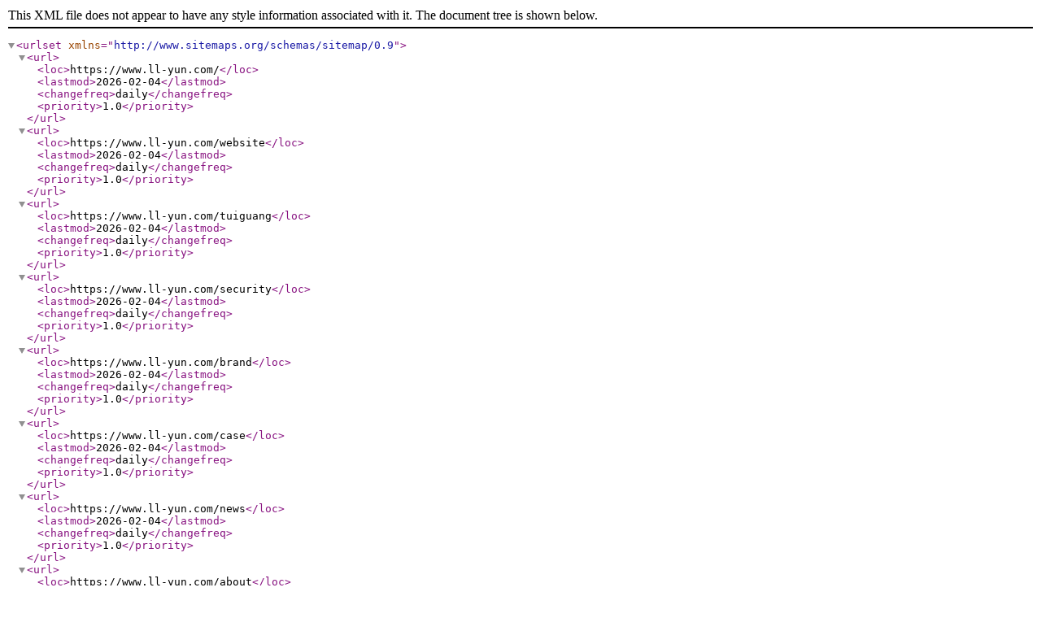

--- FILE ---
content_type: text/xml;charset=UTF-8
request_url: https://www.ll-yun.com/sitemap.xml
body_size: 1294
content:
<?xml version="1.0" encoding="utf-8"?>
<urlset xmlns="http://www.sitemaps.org/schemas/sitemap/0.9">
    <url>
        <loc>https://www.ll-yun.com/</loc>
        <lastmod>2026-02-04</lastmod>
        <changefreq>daily</changefreq>
        <priority>1.0</priority>
    </url>
    <url>
        <loc>https://www.ll-yun.com/website</loc>
        <lastmod>2026-02-04</lastmod>
        <changefreq>daily</changefreq>
        <priority>1.0</priority>
    </url>
    <url>
        <loc>https://www.ll-yun.com/tuiguang</loc>
        <lastmod>2026-02-04</lastmod>
        <changefreq>daily</changefreq>
        <priority>1.0</priority>
    </url>
    <url>
        <loc>https://www.ll-yun.com/security</loc>
        <lastmod>2026-02-04</lastmod>
        <changefreq>daily</changefreq>
        <priority>1.0</priority>
    </url>
    <url>
        <loc>https://www.ll-yun.com/brand</loc>
        <lastmod>2026-02-04</lastmod>
        <changefreq>daily</changefreq>
        <priority>1.0</priority>
    </url>
    <url>
        <loc>https://www.ll-yun.com/case</loc>
        <lastmod>2026-02-04</lastmod>
        <changefreq>daily</changefreq>
        <priority>1.0</priority>
    </url>
    <url>
        <loc>https://www.ll-yun.com/news</loc>
        <lastmod>2026-02-04</lastmod>
        <changefreq>daily</changefreq>
        <priority>1.0</priority>
    </url>
    <url>
        <loc>https://www.ll-yun.com/about</loc>
        <lastmod>2026-02-04</lastmod>
        <changefreq>daily</changefreq>
        <priority>1.0</priority>
    </url>
    <url>
        <loc>https://www.ll-yun.com/contact</loc>
        <lastmod>2026-02-04</lastmod>
        <changefreq>daily</changefreq>
        <priority>1.0</priority>
    </url>
    <url>
        <loc>https://www.ll-yun.com/news/llyun</loc>
        <lastmod>2026-02-04</lastmod>
        <changefreq>daily</changefreq>
        <priority>1.0</priority>
    </url>
    <url>
        <loc>https://www.ll-yun.com/news/hangye</loc>
        <lastmod>2026-02-04</lastmod>
        <changefreq>daily</changefreq>
        <priority>1.0</priority>
    </url>
    <url>
        <loc>https://www.ll-yun.com/news/help</loc>
        <lastmod>2026-02-04</lastmod>
        <changefreq>daily</changefreq>
        <priority>1.0</priority>
    </url>
    <url>
        <loc>https://www.ll-yun.com/website/company</loc>
        <lastmod>2026-02-04</lastmod>
        <changefreq>daily</changefreq>
        <priority>1.0</priority>
    </url>
    <url>
        <loc>https://www.ll-yun.com/website/shop</loc>
        <lastmod>2026-02-04</lastmod>
        <changefreq>daily</changefreq>
        <priority>1.0</priority>
    </url>
    <url>
        <loc>https://www.ll-yun.com/website/portal</loc>
        <lastmod>2026-02-04</lastmod>
        <changefreq>daily</changefreq>
        <priority>1.0</priority>
    </url>
    <url>
        <loc>https://www.ll-yun.com/website/services</loc>
        <lastmod>2026-02-04</lastmod>
        <changefreq>daily</changefreq>
        <priority>1.0</priority>
    </url>
    <url>
        <loc>https://www.ll-yun.com/tool</loc>
        <lastmod>2026-02-04</lastmod>
        <changefreq>daily</changefreq>
        <priority>1.0</priority>
    </url>
    <url>
        <loc>https://www.ll-yun.com/2021/09/26/1.html</loc>
        <lastmod>2021-09-17</lastmod>
        <changefreq>daily</changefreq>
        <priority>1.0</priority>
    </url>

    <url>
        <loc>https://www.ll-yun.com/2021/09/17/2.html</loc>
        <lastmod>2021-09-17</lastmod>
        <changefreq>daily</changefreq>
        <priority>1.0</priority>
    </url>

    <url>
        <loc>https://www.ll-yun.com/2021/09/21/3.html</loc>
        <lastmod>2021-09-21</lastmod>
        <changefreq>daily</changefreq>
        <priority>1.0</priority>
    </url>

    <url>
        <loc>https://www.ll-yun.com/2021/09/22/4.html</loc>
        <lastmod>2021-09-22</lastmod>
        <changefreq>daily</changefreq>
        <priority>1.0</priority>
    </url>

    <url>
        <loc>https://www.ll-yun.com/2021/09/22/5.html</loc>
        <lastmod>2021-09-22</lastmod>
        <changefreq>daily</changefreq>
        <priority>1.0</priority>
    </url>

    <url>
        <loc>https://www.ll-yun.com/2021/09/22/6.html</loc>
        <lastmod>2021-09-22</lastmod>
        <changefreq>daily</changefreq>
        <priority>1.0</priority>
    </url>

    <url>
        <loc>https://www.ll-yun.com/2021/09/22/7.html</loc>
        <lastmod>2021-09-22</lastmod>
        <changefreq>daily</changefreq>
        <priority>1.0</priority>
    </url>

    <url>
        <loc>https://www.ll-yun.com/2021/09/22/8.html</loc>
        <lastmod>2021-09-22</lastmod>
        <changefreq>daily</changefreq>
        <priority>1.0</priority>
    </url>

    <url>
        <loc>https://www.ll-yun.com/2021/09/22/9.html</loc>
        <lastmod>2021-09-22</lastmod>
        <changefreq>daily</changefreq>
        <priority>1.0</priority>
    </url>

    <url>
        <loc>https://www.ll-yun.com/2021/09/22/10.html</loc>
        <lastmod>2021-09-22</lastmod>
        <changefreq>daily</changefreq>
        <priority>1.0</priority>
    </url>

    <url>
        <loc>https://www.ll-yun.com/2021/09/23/11.html</loc>
        <lastmod>2021-09-22</lastmod>
        <changefreq>daily</changefreq>
        <priority>1.0</priority>
    </url>

    <url>
        <loc>https://www.ll-yun.com/2021/09/22/12.html</loc>
        <lastmod>2021-09-22</lastmod>
        <changefreq>daily</changefreq>
        <priority>1.0</priority>
    </url>

    <url>
        <loc>https://www.ll-yun.com/2021/09/22/13.html</loc>
        <lastmod>2021-09-22</lastmod>
        <changefreq>daily</changefreq>
        <priority>1.0</priority>
    </url>

    <url>
        <loc>https://www.ll-yun.com/2021/09/22/14.html</loc>
        <lastmod>2021-09-22</lastmod>
        <changefreq>daily</changefreq>
        <priority>1.0</priority>
    </url>

    <url>
        <loc>https://www.ll-yun.com/2021/09/22/16.html</loc>
        <lastmod>2021-09-22</lastmod>
        <changefreq>daily</changefreq>
        <priority>1.0</priority>
    </url>

    <url>
        <loc>https://www.ll-yun.com/2021/09/22/17.html</loc>
        <lastmod>2021-09-22</lastmod>
        <changefreq>daily</changefreq>
        <priority>1.0</priority>
    </url>

    <url>
        <loc>https://www.ll-yun.com/2021/09/23/18.html</loc>
        <lastmod>2021-09-23</lastmod>
        <changefreq>daily</changefreq>
        <priority>1.0</priority>
    </url>

    <url>
        <loc>https://www.ll-yun.com/2021/09/23/19.html</loc>
        <lastmod>2021-09-23</lastmod>
        <changefreq>daily</changefreq>
        <priority>1.0</priority>
    </url>

    <url>
        <loc>https://www.ll-yun.com/2021/09/24/20.html</loc>
        <lastmod>2021-09-24</lastmod>
        <changefreq>daily</changefreq>
        <priority>1.0</priority>
    </url>

    <url>
        <loc>https://www.ll-yun.com/2021/09/24/21.html</loc>
        <lastmod>2021-09-24</lastmod>
        <changefreq>daily</changefreq>
        <priority>1.0</priority>
    </url>

    <url>
        <loc>https://www.ll-yun.com/2021/09/24/22.html</loc>
        <lastmod>2021-09-24</lastmod>
        <changefreq>daily</changefreq>
        <priority>1.0</priority>
    </url>

    <url>
        <loc>https://www.ll-yun.com/2021/09/24/23.html</loc>
        <lastmod>2021-09-24</lastmod>
        <changefreq>daily</changefreq>
        <priority>1.0</priority>
    </url>

    <url>
        <loc>https://www.ll-yun.com/2021/09/24/24.html</loc>
        <lastmod>2021-09-24</lastmod>
        <changefreq>daily</changefreq>
        <priority>1.0</priority>
    </url>

    <url>
        <loc>https://www.ll-yun.com/2021/09/24/25.html</loc>
        <lastmod>2021-09-24</lastmod>
        <changefreq>daily</changefreq>
        <priority>1.0</priority>
    </url>

    <url>
        <loc>https://www.ll-yun.com/2021/09/24/26.html</loc>
        <lastmod>2021-09-24</lastmod>
        <changefreq>daily</changefreq>
        <priority>1.0</priority>
    </url>

    <url>
        <loc>https://www.ll-yun.com/2021/09/24/27.html</loc>
        <lastmod>2021-09-24</lastmod>
        <changefreq>daily</changefreq>
        <priority>1.0</priority>
    </url>

    <url>
        <loc>https://www.ll-yun.com/2021/09/24/28.html</loc>
        <lastmod>2021-09-24</lastmod>
        <changefreq>daily</changefreq>
        <priority>1.0</priority>
    </url>

    <url>
        <loc>https://www.ll-yun.com/2021/09/26/29.html</loc>
        <lastmod>2021-09-26</lastmod>
        <changefreq>daily</changefreq>
        <priority>1.0</priority>
    </url>

    <url>
        <loc>https://www.ll-yun.com/2021/09/26/30.html</loc>
        <lastmod>2021-09-26</lastmod>
        <changefreq>daily</changefreq>
        <priority>1.0</priority>
    </url>

    <url>
        <loc>https://www.ll-yun.com/2022/01/24/31.html</loc>
        <lastmod>2022-02-16</lastmod>
        <changefreq>daily</changefreq>
        <priority>1.0</priority>
    </url>

    <url>
        <loc>https://www.ll-yun.com/2022/02/16/32.html</loc>
        <lastmod>2022-02-16</lastmod>
        <changefreq>daily</changefreq>
        <priority>1.0</priority>
    </url>

    <url>
        <loc>https://www.ll-yun.com/2022/07/13/33.html</loc>
        <lastmod>2022-07-13</lastmod>
        <changefreq>daily</changefreq>
        <priority>1.0</priority>
    </url>

    <url>
        <loc>https://www.ll-yun.com/2022/07/13/34.html</loc>
        <lastmod>2022-07-13</lastmod>
        <changefreq>daily</changefreq>
        <priority>1.0</priority>
    </url>

    <url>
        <loc>https://www.ll-yun.com/2022/09/06/35.html</loc>
        <lastmod>2022-09-06</lastmod>
        <changefreq>daily</changefreq>
        <priority>1.0</priority>
    </url>

    <url>
        <loc>https://www.ll-yun.com/2022/09/06/36.html</loc>
        <lastmod>2022-09-06</lastmod>
        <changefreq>daily</changefreq>
        <priority>1.0</priority>
    </url>

    <url>
        <loc>https://www.ll-yun.com/2022/09/08/37.html</loc>
        <lastmod>2022-09-08</lastmod>
        <changefreq>daily</changefreq>
        <priority>1.0</priority>
    </url>

    <url>
        <loc>https://www.ll-yun.com/2022/09/23/38.html</loc>
        <lastmod>2022-09-23</lastmod>
        <changefreq>daily</changefreq>
        <priority>1.0</priority>
    </url>

    <url>
        <loc>https://www.ll-yun.com/2022/09/28/39.html</loc>
        <lastmod>2022-09-28</lastmod>
        <changefreq>daily</changefreq>
        <priority>1.0</priority>
    </url>

    <url>
        <loc>https://www.ll-yun.com/2022/10/01/40.html</loc>
        <lastmod>2022-10-01</lastmod>
        <changefreq>daily</changefreq>
        <priority>1.0</priority>
    </url>

    <url>
        <loc>https://www.ll-yun.com/2022/10/24/41.html</loc>
        <lastmod>2022-10-24</lastmod>
        <changefreq>daily</changefreq>
        <priority>1.0</priority>
    </url>

    <url>
        <loc>https://www.ll-yun.com/2022/10/24/42.html</loc>
        <lastmod>2022-10-24</lastmod>
        <changefreq>daily</changefreq>
        <priority>1.0</priority>
    </url>

    <url>
        <loc>https://www.ll-yun.com/2022/10/24/43.html</loc>
        <lastmod>2022-10-24</lastmod>
        <changefreq>daily</changefreq>
        <priority>1.0</priority>
    </url>

    <url>
        <loc>https://www.ll-yun.com/2022/10/30/44.html</loc>
        <lastmod>2022-10-30</lastmod>
        <changefreq>daily</changefreq>
        <priority>1.0</priority>
    </url>

    <url>
        <loc>https://www.ll-yun.com/2022/10/31/45.html</loc>
        <lastmod>2022-10-31</lastmod>
        <changefreq>daily</changefreq>
        <priority>1.0</priority>
    </url>

    <url>
        <loc>https://www.ll-yun.com/2022/11/02/46.html</loc>
        <lastmod>2022-11-02</lastmod>
        <changefreq>daily</changefreq>
        <priority>1.0</priority>
    </url>

    <url>
        <loc>https://www.ll-yun.com/2022/11/03/47.html</loc>
        <lastmod>2022-11-03</lastmod>
        <changefreq>daily</changefreq>
        <priority>1.0</priority>
    </url>

    <url>
        <loc>https://www.ll-yun.com/2022/11/12/48.html</loc>
        <lastmod>2022-11-12</lastmod>
        <changefreq>daily</changefreq>
        <priority>1.0</priority>
    </url>

    <url>
        <loc>https://www.ll-yun.com/2022/11/12/49.html</loc>
        <lastmod>2022-11-12</lastmod>
        <changefreq>daily</changefreq>
        <priority>1.0</priority>
    </url>

    <url>
        <loc>https://www.ll-yun.com/2022/12/31/56.html</loc>
        <lastmod>2022-12-31</lastmod>
        <changefreq>daily</changefreq>
        <priority>1.0</priority>
    </url>

    <url>
        <loc>https://www.ll-yun.com/2023/01/05/57.html</loc>
        <lastmod>2023-01-05</lastmod>
        <changefreq>daily</changefreq>
        <priority>1.0</priority>
    </url>

    <url>
        <loc>https://www.ll-yun.com/2023/01/05/58.html</loc>
        <lastmod>2023-01-05</lastmod>
        <changefreq>daily</changefreq>
        <priority>1.0</priority>
    </url>

    <url>
        <loc>https://www.ll-yun.com/2023/01/05/59.html</loc>
        <lastmod>2023-01-05</lastmod>
        <changefreq>daily</changefreq>
        <priority>1.0</priority>
    </url>

    <url>
        <loc>https://www.ll-yun.com/2023/01/06/60.html</loc>
        <lastmod>2023-01-06</lastmod>
        <changefreq>daily</changefreq>
        <priority>1.0</priority>
    </url>

    <url>
        <loc>https://www.ll-yun.com/2023/01/21/62.html</loc>
        <lastmod>2023-01-21</lastmod>
        <changefreq>daily</changefreq>
        <priority>1.0</priority>
    </url>

    <url>
        <loc>https://www.ll-yun.com/tool/pb_wz.html</loc>
        <lastmod>2023-07-27</lastmod>
        <changefreq>daily</changefreq>
        <priority>1.0</priority>
    </url>

    <url>
        <loc>https://www.ll-yun.com/tool/topingyin.html</loc>
        <lastmod>2023-07-27</lastmod>
        <changefreq>daily</changefreq>
        <priority>1.0</priority>
    </url>

    <url>
        <loc>https://www.ll-yun.com/tool/fullhalf.html</loc>
        <lastmod>2023-07-27</lastmod>
        <changefreq>daily</changefreq>
        <priority>1.0</priority>
    </url>

    <url>
        <loc>https://www.ll-yun.com/tool/gb.html</loc>
        <lastmod>2023-07-27</lastmod>
        <changefreq>daily</changefreq>
        <priority>1.0</priority>
    </url>

    <url>
        <loc>https://www.ll-yun.com/tool/unicode_chinese.html</loc>
        <lastmod>2023-07-27</lastmod>
        <changefreq>daily</changefreq>
        <priority>1.0</priority>
    </url>

    <url>
        <loc>https://www.ll-yun.com/tool/dx.html</loc>
        <lastmod>2023-07-27</lastmod>
        <changefreq>daily</changefreq>
        <priority>1.0</priority>
    </url>

    <url>
        <loc>https://www.ll-yun.com/tool/pwd.html</loc>
        <lastmod>2023-07-27</lastmod>
        <changefreq>daily</changefreq>
        <priority>1.0</priority>
    </url>

    <url>
        <loc>https://www.ll-yun.com/tool/spjx.html</loc>
        <lastmod>2023-07-27</lastmod>
        <changefreq>daily</changefreq>
        <priority>1.0</priority>
    </url>

    <url>
        <loc>https://www.ll-yun.com/tool/time.html</loc>
        <lastmod>2023-07-28</lastmod>
        <changefreq>daily</changefreq>
        <priority>1.0</priority>
    </url>

    <url>
        <loc>https://www.ll-yun.com/tool/zbfwf.html</loc>
        <lastmod>2023-07-28</lastmod>
        <changefreq>daily</changefreq>
        <priority>1.0</priority>
    </url>

    <url>
        <loc>https://www.ll-yun.com/2023/10/10/66.html</loc>
        <lastmod>2023-10-10</lastmod>
        <changefreq>daily</changefreq>
        <priority>1.0</priority>
    </url>

    <url>
        <loc>https://www.ll-yun.com/2023/10/10/67.html</loc>
        <lastmod>2023-10-10</lastmod>
        <changefreq>daily</changefreq>
        <priority>1.0</priority>
    </url>

    <url>
        <loc>https://www.ll-yun.com/2023/10/11/68.html</loc>
        <lastmod>2023-10-11</lastmod>
        <changefreq>daily</changefreq>
        <priority>1.0</priority>
    </url>

    <url>
        <loc>https://www.ll-yun.com/2023/11/07/69.html</loc>
        <lastmod>2023-11-07</lastmod>
        <changefreq>daily</changefreq>
        <priority>1.0</priority>
    </url>

    <url>
        <loc>https://www.ll-yun.com/2024/09/09/71.html</loc>
        <lastmod>2024-09-09</lastmod>
        <changefreq>daily</changefreq>
        <priority>1.0</priority>
    </url>

    <url>
        <loc>https://www.ll-yun.com/2024/09/09/70.html</loc>
        <lastmod>2024-09-09</lastmod>
        <changefreq>daily</changefreq>
        <priority>1.0</priority>
    </url>

    <url>
        <loc>https://www.ll-yun.com/tool/hanzipinyin.html</loc>
        <lastmod>2025-02-06</lastmod>
        <changefreq>daily</changefreq>
        <priority>1.0</priority>
    </url>

    <url>
        <loc>https://www.ll-yun.com/2025/03/04/73.html</loc>
        <lastmod>2025-03-04</lastmod>
        <changefreq>daily</changefreq>
        <priority>1.0</priority>
    </url>

    <url>
        <loc>https://www.ll-yun.com/2025/03/06/74.html</loc>
        <lastmod>2025-03-06</lastmod>
        <changefreq>daily</changefreq>
        <priority>1.0</priority>
    </url>

    <url>
        <loc>https://www.ll-yun.com/2021/09/22/15.html</loc>
        <lastmod>2025-12-27</lastmod>
        <changefreq>daily</changefreq>
        <priority>1.0</priority>
    </url>

</urlset>
